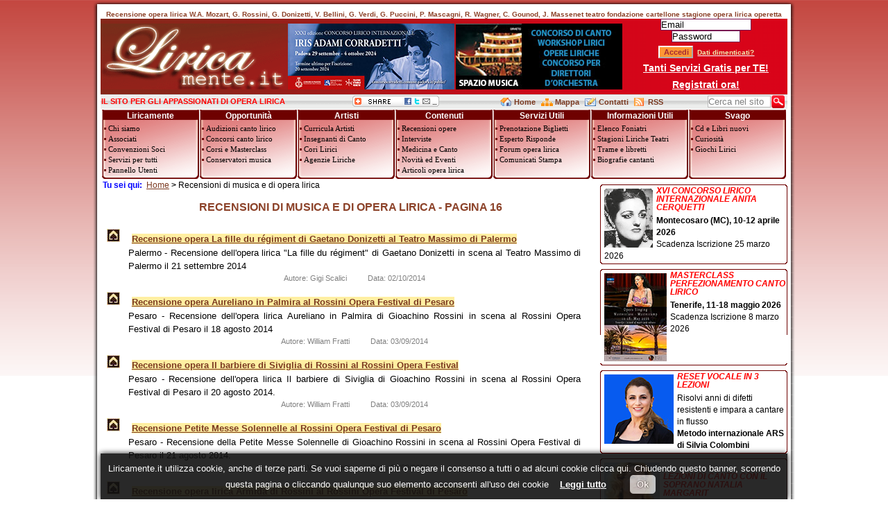

--- FILE ---
content_type: text/html
request_url: http://www.liricamente.it/recensioni-opere-liriche.asp?currentpage=16
body_size: 11622
content:

	<!DOCTYPE HTML PUBLIC "-//W3C//DTD HTML 3.2 Final//EN"> 

<html>
<head>
	<meta http-equiv="Content-Type" content="text/html; charset=windows-1252">
	<meta http-equiv="Content-Language" content="it">
	<meta name="GENERATOR" content="Visual NotePad"> 
	<META NAME="Creator" Content="Andrea Ferretti">
	<META NAME="Copyright" Content="Andrea Ferretti">
	
		<META NAME="ROBOTS" CONTENT="INDEX,FOLLOW">
	
<META NAME="description" CONTENT="In questa sezione di Liricamente.it trovi tutte le recensioni di spettacoli lirici, opere liriche, concerti ecc. realizzate dalla redazione di Liricamente.it o da altri appassionati di musica che desiderano raccontare il proprio parere. - Pagina 16">
<META NAME="keywords" CONTENT="recensione opera lirica, opera, orchestra, cantanti, tenore, soprano, cartellone, baritono, basso">
<title>Recensioni di musica e di opera lirica - Pagina 16</title>


	<link rel='stylesheet' href='Stili/stile.css' type='text/css'>
	<!--[if IE]>
		<link rel="stylesheet" type="text/css" href="Stili/StileBarra.css">
	<![endif]-->
	<link rel="shortcut icon" href="http://www.liricamente.it/favicon.ico" >
	<link rel="stylesheet" type="text/css" media="print" href="Stili/print.css" />
	
	
	    <script src="//ajax.googleapis.com/ajax/libs/jquery/1.9.1/jquery.min.js"></script>
		<!--<script src="http://ajax.googleapis.com/ajax/libs/jquery/1.4.2/jquery.min.js" type="text/javascript"></script>-->
		<script type="text/javascript" src="librerie/jquery/jquery.hoverIntent.minified.js"></script>
		<script type="text/javascript" src="librerie/jquery/jquery-mdd.js"></script>
		
	
	<script src="ScriptVari.js?v=1.3"></script>
	<script type="text/javascript" src="over_tabella.js"></script>
</head>


<BODY onLoad="" onScroll="" onclick="">


<!--Qui comincia Header-->
<div id="bgtop"></div>
<div id="bgmain">
<div id="maincontainer">
	<div id="breadh1"><h1>Recensione opera lirica W.A. Mozart, G. Rossini, G. Donizetti, V. Bellini, G. Verdi, G. Puccini, P. Mascagni, R. Wagner, C. Gounod, J. Massenet teatro fondazione cartellone stagione opera lirica operetta</h1></div>
	<table id="tblheader">
	    <TR> 
	<td id="colheader1">
		<a href="liricamente.asp" title="Liricamente IL SITO PER GLI APPASSIONATI DI OPERA LIRICA">
			<img src="banner/logo-liricamente.gif" border="0" width="269" height="95" alt="&#8730; LIRICAMENTE.IT >>IL SITO PER GLI APPASSIONATI DI MUSICA LIRICA E OPERA LIRICA" />
		</a>
	</td>
	<td id="colheader2">
	<a href="https://concorsocorradetti.comune.padova.it/public/" title="Concorso Iris Adami Corradetti" target="_blank">

			<img src="immagini/conccorradetti2024.jpg" alt="Concorso Iris Adami Corradetti" widht="240" height="95" border="0"></A>			
			</td>
	<td id="colheader3">
			<a href="/showsection.asp?idsezione=concorso-lirico-spaziomusica-laboratorio-lirico-stages" title="Associazione Spazio Musica" target="_blank">
			<img border="0" src="immagini/ban_associazionespaziomusicatestata.jpg" width="240" height="95" alt="Associazione Spazio Musica"></a>
			
	</td>
	<td id="colheader4">
			<div id="login">
				
				<form action='LoginUser.asp' method="post" id=form1 name=form1>
					<div>
						<input class="input" type="text" name="username" size="15" id="lblname" MAXLENGTH="50" value="Email"/>
						<input class="input" type="password" name="user_password" size="11" id="lblpwd" MAXLENGTH="10"/>
						<input  class="input" type="text" value="Password" autocomplete="off" size="11" id="password-clear" MAXLENGTH="10"/>
					</div>
					<div>
						<input type="hidden" name="sourcepage" value="liricamente.asp" />
						<input type="Submit" class="submit" value="Accedi" / id="btnlogin" name="btnlogin">
						<A HREF='showsection.asp?idsezione=pannello-utenti-iscritti' title='Password dimenticata?'><span>Dati dimenticati?</span></A>
					</div>
					<div>
						<A HREF="showsection.asp?idsezione=servizi-vantaggi-offerti" title="Vantaggi Registrazione">Tanti Servizi Gratis per TE!</A>
					</div>
					<div>
						<A HREF='registrazione.asp' title='Registrati a LIRICAmente.it'>Registrati ora!</A>
					</div>
				</form>
				<script type="text/javascript">
					$('#password-clear').show();
					$('#lblpwd').hide();

					$('#password-clear').focus(function() {
					    $('#password-clear').hide();
					    $('#lblpwd').show();
					    $('#lblpwd').focus();
					});
					$('#lblpwd').blur(function() {
					    if($('#lblpwd').val() == '') {
					        $('#password-clear').show();
					        $('#lblpwd').hide();
					    }
					});
					$('#lblname').focus(function() {
					    if($('#lblname').val() == 'Email') {
					        $("#lblname").attr("value", ""); 
					    }
					});
					$('#lblname').blur(function() {
					    if($('#lblname').val() == '' || $('#lblname').val() == 'Email') {
					        $("#lblname").attr("value", "Email"); 
					    }
					});
				</script>
			</div>
			
	</td>
</TR>
	</table>
	<table id="tblmenu">
			<tr class="topbar">
	<td id="colmenu1">
		<H1 class="benvenuto">IL SITO PER GLI APPASSIONATI DI OPERA LIRICA</H1>
	</td>
	<td id="colmenu2">
			<a href="javascript:void(0)" onclick="javascript:openBookmarks();return false" title="Condivi la pagina di Liricamente sul web">
				<img src="img/condividi/img_condivi.gif" border="0"></a>
			<div id="divcondividi">
				<div class="chiudibook"><a href="javascript:void(0)" onclick="$('#divcondividi').toggle(400);"><img src="img/chiudi.gif" alt="Chiudi Finestra" /></a></div>
				<div class="box-bookmark top"></div>
			</div>
	</td>
	<td id="colmenu3">
		<a href="liricamente.asp" title="Liricamente IL SITO PER GLI APPASSIONATI DI OPERA LIRICA" class="homepage small">Home</a>&nbsp; 
		<a href="mappa-sito.asp" title="Mappa del sito liricamente.it" class="mappa">Mappa</a>&nbsp; 
		<a href="contatti.asp" title="Scrivi a Liricamente.it" class="scrivici">Contatti</a>&nbsp; 
		<a href="showsection.asp?idsezione=feed-rss-liricamente-opera-lirica" title="Sottoscrivi i FeedRss di Liricamente.it" class="feedrss">RSS</a>&nbsp; 		
	</td>
	<td id="colmenu4">
			<form action="http://www.liricamente.it/search.asp" id="cse-search-box">
				<input type="hidden" name="cx" value="partner-pub-8981205665014738:8ix4ll-nimn" />
				<input type="hidden" name="cof" value="FORID:9" />
				<input type="hidden" name="ie" value="ISO-8859-1" />
				<input type="text" id="txtsearch" name="q" size="10" value="Cerca nel sito" onfocus="this.value='';this.style.backgroundColor='#FCFE9C'" onblur="this.style.backgroundColor='#ffffff'"/>
				<input type="image" id="btnsearch" src="img/ico_search.jpg" name="sa" value="Cerca" style="vertical-align:top;"/>
			</form>
	</td>
</tr>
<TR>
	<TD align="left" width="100%" colspan="4">
		<ul id="nav">
			<li>
				<div class="box">
					<div class="titolo">Liricamente</div>
					<div class="contenuto">
						<ul>
							<li><a href="showsection.asp?idsezione=descrizione-sito-di-lirica" title="Liricamente.it il primo sito dedicato all'opera lirica" >Chi siamo</a></li>
							<li><a href="regolamento-associazione.asp" title="Diventa socio dell'Associazione Musicale 4Lirica per avere tutti i servizi di Liricamente.it">Associati</a></li>
							<li><a href="regolamento-associazione.asp#sconti" title="Convezioni per i soci di liricamente.it">Convenzioni Soci</a></li>
							<li><a href="showsection.asp?idsezione=servizi-vantaggi-offerti" title="I servizi e i vantaggi offerti agli iscritti di Liricamente.it">Servizi per tutti</a></li>
							<li><a href="showsection.asp?idsezione=pannello-utenti-iscritti" title="Pannello utenti iscritti">Pannello Utenti</a></li>
						</ul>
					</div>
				</div>
			</li>
			<li>
				<div class="box">
					<div class="titolo">Opportunità</div>
					<div class="contenuto">
						<ul>
							<li><a href="audizioni-canto-lirico-cori-cantanti-lirici.asp" title="Audizioni per cori e cantanti lirici di canto lirico musica e opera lirica">Audizioni canto lirico</a></li>
							<li><a href="concorsi-canto-lirico-cantanti-lirici.asp" title="Concorsi di canto lirico per cantanti lirici di opera e musica lirica sacra da camera liederistica">Concorsi canto lirico</a></li>
							<li><a href="masterclass-corsi-scuole-canto-cantanti-lirici.asp" title="Masterclass scuole corsi lezioni di canto lirico tecnica vocale e lirica per cantanti lirici">Corsi e Masterclass</a></li>
							<li><a href="conservatori-di-musica.asp" title="Elenco dei conservato di musica in Italia">Conservatori musica</a></li>
						</ul>
					</div>
				</div>
				
				<div class="mega">
					<div>
						<h2><a href="masterclass-corsi-scuole-canto-cantanti-lirici.asp" title="Masterclass scuole corsi lezioni di canto lirico tecnica vocale e lirica per cantanti lirici">Corsi-Masterclass</a></h2>
							<ul>
							 <li><a href="showsection.asp?idsezione=alto-perfezionamento-teatro-marrucino" title="Alto Perfezionamento in Canto Lirico Teatro Marrucino">Alto Perfezionamento Marrucino</a></li>
							 <li><a href="showsection.asp?idsezione=verbicaro-laboratorio-lirico-opera-studio" title="Laboratorio Lirico OperaStudio Verbicaro">OperaStudio Verbicaro</a></li>
							 <li><a href="showsection.asp?idsezione=concorso-lirico-spaziomusica-laboratorio-lirico-stages" title="Laboratorio Lirico e Stages di Perfezionamento Spazio Musica">Spazio Musica: corso e stages</a></li>
							</ul>
					</div>
					<div>
						<h2><a href="concorsi-canto-lirico-cantanti-lirici.asp" title="Concorsi di canto lirico per cantanti lirici di opera e musica lirica sacra da camera liederistica">Concorsi</a></h2>
							<ul>
							 <li><a href="showsection.asp?idsezione=concorso-giacinto-prandelli" title="Concorso Lirico Internazionale Giacinto Prandelli">Concorso Prandelli</a></li>
							 <li><a href="showsection.asp?idsezione=concorso-internazionale-clinica-cappellin" title="III Concorso Lirico Internazionale Clinica Cappellin">Concorso Clinica Cappellin</a></li>
							 <li><a href="showsection.asp?idsezione=concorso-rubini" title="Concorso Lirico Internazionale Giovan Battista Rubini">Concorso Rubini</a></li>
							 </ul>

							
							<br/>
						<h2><a href="conservatori-di-musica.asp" title="Conservatori di musica in Italia">Conservatori</a></h2>
						<ul>
							<li><a href="showsection.asp?idsezione=programma-ministeriale-corso-di-canto-tradizionale" title="Programma Ministeriale Corso di Canto tradizionale (R.D.11/12/1930 n.1945)">Programma Ministeriale di Canto</a></li>
						</ul>
					</div>
				</div>
			</li>		
			<li>
				<div class="box">
					<div class="titolo">Artisti</div>
					<div class="contenuto">
						<ul>
							<li><a href="curriculum-musica-lirica.asp" title="Curriculum musicisti cantanti lirici artisti lirici">Curricula Artisti</a></li>
							<li><a href="curriculum-musica-lirica.asp?professione=8" title="Elenco insegnati di canto">Insegnanti di Canto</a></li>
							<li><a href="cori-musica-lirica.asp" title="Elenco di tutti i cori lirici in Italia e dei principali cori lirici in Europa">Cori Lirici</a></li>
							<li><a href="agenzie-liriche-canto-agenti-cantanti-in-italia.asp" title="Agenzie Liriche per cantanti lirici e Agenti di canto lirico in Italia">Agenzie Liriche</a></li>
						</ul>
					</div>
				</div>
			</li>
			<li>		
				<div class="box">	
					<div class="titolo">Contenuti</div>
					<div class="contenuto">
						<ul>
							<li><a href="recensioni-opere-liriche.asp" title="Recensioni di musica e di opera lirica">Recensioni opere</a></li>
							<li><a href="interviste-cantanti-lirici-direttori-orchestra.asp" title="Le Interviste ai più grandi Cantanti Lirici e Direttori d'Orchestra del passato">Interviste</a></li>
							<li><a href="medicina-e-tecnica-di-canto-cantanti-lirici.asp" title="Documenti medici sul cantante">Medicina e Canto</a></li>
							<li><a href="novita-eventi-opera-lirica.asp" title="Novità Eventi Spettacoli e News di musica e opera lirica">Novità ed Eventi</a></li>
							<li><a href="archivio-documenti.asp" title="Archivio Recensioni opere, Interviste e news di opera lirica">Articoli opera lirica</a></li>
						</ul>
					</div>
				</div>
			</li>
			<li>
				<div class="box">
					<div class="titolo">Servizi Utili</div>
					<div class="contenuto">
						<ul>
							<li><a href="prenotazione-acquisto-biglietti-opera-concerti.asp" title="Prenotazione Prevendita Acquisto biglietti per opere in teatro o concerti">Prenotazione Biglietti</a></li>
							<li><a href="showsection.asp?idsezione=esperto-di-musica-lirica" title="Scrivi ad un esperto di LIRICAmente.it per qualsiasi domanda riguardo il mondo della lirica">Esperto Risponde</a></li>
							<li><a href="forum.asp" title="Forum dedicati all'opera lirica">Forum opera lirica</a></li>
							<li><a href="comunicati-stampa-opera-lirica.asp" title="Inserisci Comunicati Stampa Lirica | Divulgazione Notizie ed Eventi Musica e Opera Lirica">Comunicati Stampa</a></li>
						</ul>
					</div>
				</div>
				<div class="mega small">
			       <h2><a href="esperto-musica-lirica-domande.asp" title="Rivolgi la tua domanda all'esperto di musica e opera lirica">Le domanda all'Esperto</a></h2>
			       <br />
			       
			       <h2><a href="esperto-musica-lirica-risposte.asp" title="Le risposte dell'esperto di musica e opera lirica">Le Risposte dell'Esperto</a></h2>
					<ul>
					  <li><a href="esperto-musica-lirica-risposte.asp?arg=la-tecnica-di-respirazione" title="La tecnica vocale di canto lirico">Tecnica Vocale di Canto</a></li>
					  <li><a href="esperto-musica-lirica-risposte.asp?arg=respirazione" title="La Tecnica di Respirazione nel canto lirico">Tecnica di Respirazione</a></li>
					  <li><a href="esperto-musica-lirica-risposte.asp?arg=repertorio-opera-lirica" title="Repertorio lirico">Repertorio lirico</a></li>
					  <li><a href="esperto-musica-lirica-risposte.asp?arg=fisiologia-apparato-fonatorio" title="Fisiologia dell'apparato fonatorio">Fisiologia dell'Apparato Foniatorio</a></li>
					  <li><a href="esperto-musica-lirica-risposte.asp?arg=problemi-fisiologici-patologie" title="Problemi Fisiologici per i cantanti lirici">Problemi Fisiologici</a></li>
					  <li><a href="esperto-musica-lirica-risposte.asp?arg=curiosita" title="Curiosità nell'opera lirica">Curiosit&agrave; nell'opera lirica</a></li>
					  <li><a href="esperto-musica-lirica-risposte.asp?arg=consigli-esperto" title="Consigli a cantanti - appassionati di opera lirica">Consigli per i Cantanti</a></li>
					</ul>
				</div>
			</li>
			<li>
				<div class="box">
					<div class="titolo">Informazioni Utili</div>
					<div class="contenuto">
						<ul>
							<li><a href="foniatra-logopedista-otorinolaringoiatra.asp" title="Medici Foniatri Logopedisti Otorinolaringoiatra per la cura di Cantanti Attori Artisti">Elenco Foniatri</a></li>
							<li><a href="teatri-stagione-lirica-opere-liriche.asp" title="Teatri Lirici Italiani con stagione lirica e opere liriche in cartellone">Stagioni Liriche Teatri</a></li>
							<li><a href="trame-opere-liriche.asp" title="Trame e Libretti di Opere Liriche">Trame e libretti</a></li>
							<li><a href="biografie-cantanti-lirici.asp" title="Biografie di Cantanti Lirici e Direttori d'Orchestra">Biografie cantanti</a></li>
						</ul>
					</div>
				</div>
				
				</li>
			<li>
				<div class="box">
					<div class="titolo">Svago</div>
					<div class="contenuto">
						<ul>
							<li><a href="showsection.asp?idsezione=novita-editoriali-opera-lirica" title="News editoriali relative al mondo dell'opera lirica, libri su cantanti lirici, nuove pubblicazioni inerenti il mondo del canto lirico">Cd e Libri nuovi</a></li>
							<li><a href="showsection.asp?idsezione=curiosita" title="Curiosità e anedotti legati all'opera lirica">Curiosità</a></li>
							<li><a href="showsection.asp?idsezione=giochi-musica-lirica" title="Giochi, Enigmistica, Cruciverba di musica e opera lirica">Giochi Lirici</a></li>	
						</ul>
					</div>
				</div>
			</li>	
		</ul>
	</TD>
</TR>


	</table>
	<!--Tabella principale dei contenuti fatta da due colonne-->
	<table id="tblcontent">
		<tr>
			<td id="colcontent">
				<!-- BreadGrumb -->
				<DIV style='margin-left:3px; text-align:left;'><SPAN CLASS = 'BreadcrumbTitle'><B>Tu sei qui:&nbsp;&nbsp;</B></SPAN><a href = 'liricamente.asp' CLASS = 'BreadCrumb' title="Home" OnMouseOver="window.status='Torna in Home'; return true;">Home</a><SPAN CLASS='BreadCrumb'><b> &gt; </B></SPAN><SPAN CLASS='BreadCrumb'>Recensioni di musica e di opera lirica</SPAN></DIV>
	<table id="tblcontentsx">
	<tr>
	
		<td id="colcontentsx1col">
	<CENTER><H1 CLASS='titolosezione'>Recensioni di musica e di opera lirica - Pagina 16</H1></CENTER><TABLE WIDTH = '99%' ALIGN = 'CENTER'><tr><td width="100%"><UL CLASS="elencodocumenti"><LI CLASS='recensione'><h2 class="titolo recensione"><A Href='showdocument.asp?iddocumento=1116' title="Recensione opera La fille du r&eacute;giment di Gaetano Donizetti al Teatro Massimo di Palermo">Recensione opera La fille du r&eacute;giment di Gaetano Donizetti al Teatro Massimo di Palermo</A></h2><br />Palermo - Recensione dell'opera lirica "La fille du r&eacute;giment" di Gaetano Donizetti in scena al Teatro Massimo di Palermo il 21 settembre 2014<BR><DIV align='center' CLASS='linknumeropagine'>Autore: Gigi Scalici&nbsp;&nbsp;&nbsp;&nbsp;&nbsp;&nbsp;&nbsp;&nbsp;&nbsp;&nbsp;Data: 02/10/2014</div></LI><LI CLASS='recensione'><h2 class="titolo recensione"><A Href='showdocument.asp?iddocumento=1107' title="Recensione opera Aureliano in Palmira al Rossini Opera Festival di Pesaro">Recensione opera Aureliano in Palmira al Rossini Opera Festival di Pesaro</A></h2><br />Pesaro - Recensione dell'opera lirica Aureliano in Palmira di Gioachino Rossini in scena al Rossini Opera Festival di Pesaro il 18 agosto 2014<BR><DIV align='center' CLASS='linknumeropagine'>Autore: William Fratti&nbsp;&nbsp;&nbsp;&nbsp;&nbsp;&nbsp;&nbsp;&nbsp;&nbsp;&nbsp;Data: 03/09/2014</div></LI><LI CLASS='recensione'><h2 class="titolo recensione"><A Href='showdocument.asp?iddocumento=1108' title="Recensione opera Il barbiere di Siviglia di Rossini al Rossini Opera Festival">Recensione opera Il barbiere di Siviglia di Rossini al Rossini Opera Festival</A></h2><br />Pesaro - Recensione dell'opera lirica Il barbiere di Siviglia di Gioachino Rossini in scena al Rossini Opera Festival di Pesaro il 20 agosto 2014.<BR><DIV align='center' CLASS='linknumeropagine'>Autore: William Fratti&nbsp;&nbsp;&nbsp;&nbsp;&nbsp;&nbsp;&nbsp;&nbsp;&nbsp;&nbsp;Data: 03/09/2014</div></LI><LI CLASS='recensione'><h2 class="titolo recensione"><A Href='showdocument.asp?iddocumento=1109' title="Recensione Petite Messe Solennelle al Rossini Opera Festival di Pesaro">Recensione Petite Messe Solennelle al Rossini Opera Festival di Pesaro</A></h2><br />Pesaro - Recensione della Petite Messe Solennelle di Gioachino Rossini in scena al Rossini Opera Festival di Pesaro il 21 agosto 2014.<BR><DIV align='center' CLASS='linknumeropagine'>Autore: William Fratti&nbsp;&nbsp;&nbsp;&nbsp;&nbsp;&nbsp;&nbsp;&nbsp;&nbsp;&nbsp;Data: 03/09/2014</div></LI><LI CLASS='recensione'><h2 class="titolo recensione"><A Href='showdocument.asp?iddocumento=1110' title="Recensione opera lirica Armida di Rossini al Rossini Opera Festival di Pesaro">Recensione opera lirica Armida di Rossini al Rossini Opera Festival di Pesaro</A></h2><br />Pesaro - Recensione dell'opera lirica Armida di Gioachino Rossini in scena al Rossini Opera Festival di Pesaro il 19 agosto 2014.<BR><DIV align='center' CLASS='linknumeropagine'>Autore: William Fratti&nbsp;&nbsp;&nbsp;&nbsp;&nbsp;&nbsp;&nbsp;&nbsp;&nbsp;&nbsp;Data: 03/09/2014</div></LI><LI CLASS='recensione'><h2 class="titolo recensione"><A Href='showdocument.asp?iddocumento=1105' title="Recensione opera Orph&eacute;e et Eurydice di Gluck alla Staatsoper di Stoccarda">Recensione opera Orph&eacute;e et Eurydice di Gluck alla Staatsoper di Stoccarda</A></h2><br />Stoccarda (Germania) - Recensione dell'opera lirica Orph&eacute;e et Eurydice di Christoph Willibald Gluck messo in scena da Christian Spuck alla Staatsoper di Stoccarda il 21 luglio 2014.<BR><DIV align='center' CLASS='linknumeropagine'>Autore: William Fratti&nbsp;&nbsp;&nbsp;&nbsp;&nbsp;&nbsp;&nbsp;&nbsp;&nbsp;&nbsp;Data: 28/08/2014</div></LI><LI CLASS='recensione'><h2 class="titolo recensione"><A Href='showdocument.asp?iddocumento=1106' title="Recensione opera Die EntfÃ¼hrung aus dem Serail di Mozart al Sommerfestspiele di Baden Baden">Recensione opera Die EntfÃ¼hrung aus dem Serail di Mozart al Sommerfestspiele di Baden Baden</A></h2><br />Baden Baden (Germania) - Recensione dell'opera lirica Die EntfÃ¼hrung aus dem Serail di Wolfgang Amadeus Mozart in scena al Sommerfestspiele e prodotto dalla Festspielhaus di Baden-Baden in coproduzione con Universal Music e Deutsche Grammophon.<BR><DIV align='center' CLASS='linknumeropagine'>Autore: William Fratti&nbsp;&nbsp;&nbsp;&nbsp;&nbsp;&nbsp;&nbsp;&nbsp;&nbsp;&nbsp;Data: 28/08/2014</div></LI><LI CLASS='recensione'><h2 class="titolo recensione"><A Href='showdocument.asp?iddocumento=1100' title="Recensione opera lirica Le comte Ory di Gioachino Rossini al Teatro alla Scala di Milano">Recensione opera lirica Le comte Ory di Gioachino Rossini al Teatro alla Scala di Milano</A></h2><br />Milano - Recensione dell'opera lirica Le comte Ory di Gioachino Rossini in scena al Teatro Alla Scala di Milano il 7 luglio 2014.<BR><DIV align='center' CLASS='linknumeropagine'>Autore: William Fratti&nbsp;&nbsp;&nbsp;&nbsp;&nbsp;&nbsp;&nbsp;&nbsp;&nbsp;&nbsp;Data: 11/07/2014</div></LI><LI CLASS='recensione'><h2 class="titolo recensione"><A Href='showdocument.asp?iddocumento=1094' title="Recensione opera Norma di Vincenzo Bellini al Teatro Massimo di Palermo">Recensione opera Norma di Vincenzo Bellini al Teatro Massimo di Palermo</A></h2><br />Palermo - Recensione dell'opera lirica Norma di Vincenzo Bellini in scena la Teatro Massimo di Palermo il 22 giugno 2014. 
Non convince e lascia perplessi la ripresa dell'allestimento dell'Opera di Stoccarda del 2002 a firma di Jossi Wieler e Sergio Morabito, con scene e costumi di Anna Viebrock. 
Meglio la rappresentazione musicale con la direzione di Will Humburg.<BR><DIV align='center' CLASS='linknumeropagine'>Autore: Gigi Scalici &nbsp;&nbsp;&nbsp;&nbsp;&nbsp;&nbsp;&nbsp;&nbsp;&nbsp;&nbsp;Data: 24/06/2014</div></LI><LI CLASS='recensione'><h2 class="titolo recensione"><A Href='showdocument.asp?iddocumento=1092' title="Recensione opera Orfeo e Euridice di Gluck al Maggio Musicale Fiorentino">Recensione opera Orfeo e Euridice di Gluck al Maggio Musicale Fiorentino</A></h2><br />Firenze - Recensione dell'opera lirica "Orfeo ed Euridice" di Gluck in scena al Maggio Musicale Fiorentino, Teatro della Pergola, il 10 maggio 2014.<BR><DIV align='center' CLASS='linknumeropagine'>Autore: William Fratti&nbsp;&nbsp;&nbsp;&nbsp;&nbsp;&nbsp;&nbsp;&nbsp;&nbsp;&nbsp;Data: 19/06/2014</div></LI><LI CLASS='recensione'><h2 class="titolo recensione"><A Href='showdocument.asp?iddocumento=1093' title="Recensione opera lirica The rake&apos;s progress di Igor Stravinskij al Teatro Regio di Torino">Recensione opera lirica The rake&apos;s progress di Igor Stravinskij al Teatro Regio di Torino</A></h2><br />Torino - Recensione dell'opera lirica The rake&apos;s progress di Igor Stravinskij in scena il 15 giugno 2014 al Teatro Regio di Torino.<BR><DIV align='center' CLASS='linknumeropagine'>Autore: William Fratti&nbsp;&nbsp;&nbsp;&nbsp;&nbsp;&nbsp;&nbsp;&nbsp;&nbsp;&nbsp;Data: 19/06/2014</div></LI><LI CLASS='recensione'><h2 class="titolo recensione"><A Href='showdocument.asp?iddocumento=1087' title="Recensione opera L'amour de trois oranges di Sergej Prokof&apos;ev al Maggio Musicale Fiorentino">Recensione opera L'amour de trois oranges di Sergej Prokof&apos;ev al Maggio Musicale Fiorentino</A></h2><br />Firenze - Recensione dell'opera lirica L'amour de trois oranges di Sergej Prokof&apos;ev in scena al Maggio Musicale Fiorentino di Firenze il 3 giugno 2014.<BR><DIV align='center' CLASS='linknumeropagine'>Autore: William Fratti&nbsp;&nbsp;&nbsp;&nbsp;&nbsp;&nbsp;&nbsp;&nbsp;&nbsp;&nbsp;Data: 09/06/2014</div></LI><LI CLASS='recensione'><h2 class="titolo recensione"><A Href='showdocument.asp?iddocumento=1083' title="Recensione dell'opera lirica Carmen di Georges Bizet al Carlo Felice di Genova">Recensione dell'opera lirica Carmen di Georges Bizet al Carlo Felice di Genova</A></h2><br />Genova - Recensione dell'opera lirica Carmen di Georges Bizet al Teatro Carlo Felice di Genova il 13 maggio 2014.<BR><DIV align='center' CLASS='linknumeropagine'>Autore: William Fratti&nbsp;&nbsp;&nbsp;&nbsp;&nbsp;&nbsp;&nbsp;&nbsp;&nbsp;&nbsp;Data: 26/05/2014</div></LI><LI CLASS='recensione'><h2 class="titolo recensione"><A Href='showdocument.asp?iddocumento=1082' title="Recensione opera lirica Gianni Schicchi di G. Puccini al Teatro Municipale di Piacenza">Recensione opera lirica Gianni Schicchi di G. Puccini al Teatro Municipale di Piacenza</A></h2><br />Piacenza - Recensione dell'opera lirica Gianni Schicchi di Giacomo Puccini in scena al Teatro Municipale di Piacenza il 9 maggio 2014<BR><DIV align='center' CLASS='linknumeropagine'>Autore: William Fratti&nbsp;&nbsp;&nbsp;&nbsp;&nbsp;&nbsp;&nbsp;&nbsp;&nbsp;&nbsp;Data: 26/05/2014</div></LI><LI CLASS='recensione'><h2 class="titolo recensione"><A Href='showdocument.asp?iddocumento=1081' title="Recensione opera lirica Roberto Devereux di Gaetano Donizetti al Maggio Musicale Fiorentino">Recensione opera lirica Roberto Devereux di Gaetano Donizetti al Maggio Musicale Fiorentino</A></h2><br />Firenze - Recensione dell'opera lirica Roberto Devereux di Gaetano Donizetti in scena al Maggio Musicale Fiorentino il 18 maggio 2014 in forma concertistica<BR><DIV align='center' CLASS='linknumeropagine'>Autore: William Fratti&nbsp;&nbsp;&nbsp;&nbsp;&nbsp;&nbsp;&nbsp;&nbsp;&nbsp;&nbsp;Data: 22/05/2014</div></LI></UL><DIV class="pagination"><BR>Pagine: <A HREF='recensioni-opere-liriche.asp?currentpage=15' title="Precedente">Precedente</A>| <A HREF='recensioni-opere-liriche.asp' title="Pagina: 1">1</A>| <A HREF='recensioni-opere-liriche.asp?currentpage=2' title="Pagina: 2">2</A>| <A HREF='recensioni-opere-liriche.asp?currentpage=3' title="Pagina: 3">3</A>| <A HREF='recensioni-opere-liriche.asp?currentpage=4' title="Pagina: 4">4</A>| <A HREF='recensioni-opere-liriche.asp?currentpage=5' title="Pagina: 5">5</A>| <A HREF='recensioni-opere-liriche.asp?currentpage=6' title="Pagina: 6">6</A>| <A HREF='recensioni-opere-liriche.asp?currentpage=7' title="Pagina: 7">7</A>| <A HREF='recensioni-opere-liriche.asp?currentpage=8' title="Pagina: 8">8</A>| <A HREF='recensioni-opere-liriche.asp?currentpage=9' title="Pagina: 9">9</A>| <A HREF='recensioni-opere-liriche.asp?currentpage=10' title="Pagina: 10">10</A>| <A HREF='recensioni-opere-liriche.asp?currentpage=11' title="Pagina: 11">11</A>| <A HREF='recensioni-opere-liriche.asp?currentpage=12' title="Pagina: 12">12</A>| <A HREF='recensioni-opere-liriche.asp?currentpage=13' title="Pagina: 13">13</A>| <A HREF='recensioni-opere-liriche.asp?currentpage=14' title="Pagina: 14">14</A>| <A HREF='recensioni-opere-liriche.asp?currentpage=15' title="Pagina: 15">15</A>| 16|<A HREF='recensioni-opere-liriche.asp?currentpage=17' title="Pagina: 17">17</A>| <A HREF='recensioni-opere-liriche.asp?currentpage=18' title="Pagina: 18">18</A>| <A HREF='recensioni-opere-liriche.asp?currentpage=19' title="Pagina: 19">19</A>| <A HREF='recensioni-opere-liriche.asp?currentpage=20' title="Pagina: 20">20</A>| <A HREF='recensioni-opere-liriche.asp?currentpage=21' title="Pagina: 21">21</A>| <A HREF='recensioni-opere-liriche.asp?currentpage=22' title="Pagina: 22">22</A>| <A HREF='recensioni-opere-liriche.asp?currentpage=23' title="Pagina: 23">23</A>| <A HREF='recensioni-opere-liriche.asp?currentpage=24' title="Pagina: 24">24</A>| <A HREF='recensioni-opere-liriche.asp?currentpage=25' title="Pagina: 25">25</A>| <A HREF='recensioni-opere-liriche.asp?currentpage=26' title="Pagina: 26">26</A>| <A HREF='recensioni-opere-liriche.asp?currentpage=27' title="Pagina: 27">27</A>| <A HREF='recensioni-opere-liriche.asp?currentpage=28' title="Pagina: 28">28</A>| <A HREF='recensioni-opere-liriche.asp?currentpage=29' title="Pagina: 29">29</A>| <A HREF='recensioni-opere-liriche.asp?currentpage=30' title="Pagina: 30">30</A>| <A HREF='recensioni-opere-liriche.asp?currentpage=31' title="Pagina: 31">31</A>| <A HREF='recensioni-opere-liriche.asp?currentpage=32' title="Pagina: 32">32</A>| <A HREF='recensioni-opere-liriche.asp?currentpage=33' title="Pagina: 33">33</A>| <A HREF='recensioni-opere-liriche.asp?currentpage=34' title="Pagina: 34">34</A>| <A HREF='recensioni-opere-liriche.asp?currentpage=17' title="Successiva">Successiva</A></DIV><BR></td></tr></TABLE>
<!--Chiudo colonna centrale -->
</td>
					</tr><!--Qui chiudo tblcontentsx che può essere a 1 colonna o due-->
				</table>
			</td><!--Qui chiudo la prima colonna della tabella principale contenuti tblcontent-->
			<td id="colbans"><!--Qui ci metto il contenuto della colonna di dx estrema sempre uguale per tutti-->
				
<div class="boxads">
	<span class="T-top ">
		<span class="T-right "></span>
		<span class="T-left "></span>
	</span>
	<div class="contenuto">
				<a href="/concorsi-canto-lirico-cantanti-lirici.asp#1781" title="Concorso Anita Cerquetti" target="_blank">
			<img src="immagini/cerquetti-anitap.gif" alt="Concorso Anita Cerquetti" widht="70" height="85" border="0"> 
					<H4>XVI Concorso Lirico Internazionale Anita Cerquetti</H4>
					<STRONG>Montecosaro (MC), 10-12 aprile 2026</STRONG><br>
					Scadenza Iscrizione 25 marzo 2026
				</a>
	</div>
	<span class="B-bottom ">
		<span class="B-left "></span>
		<span class="B-right "></span>
	</span>
</div>
<div class="boxads">
	<span class="T-top ">
		<span class="T-right "></span>
		<span class="T-left "></span>
	</span>
	<div class="contenuto">				<a href="/masterclass-corsi-scuole-canto-cantanti-lirici.asp#1780" title="Masterclass Perfezionamento Canto Lirico Tenerife" target="_blank">
			<img src="immagini/mas-tenerife2026.jpg" alt="Masterclass Perfezionamento Canto Lirico Tenerife" widht="90" height="127" border="0"> 
					<H4>Masterclass Perfezionamento Canto Lirico</H4>
					<STRONG>Tenerife, 11-18 maggio 2026</STRONG><br>
					Scadenza Iscrizione 8 marzo 2026
				</a>
	</div>
	<span class="B-bottom ">
		<span class="B-left "></span>
		<span class="B-right "></span>
	</span>
</div>

<div class="boxads">
	<span class="T-top ">
		<span class="T-right "></span>
		<span class="T-left "></span>
	</span>
	<div class="contenuto">
				<a href="https://www.silviacolombini.it/reset-vocale-in-3-lezioni/" title="Silvia Colombini - sprano" target="_blank">
					<img src="immagini/silvia_colombini2025b.jpg" width="100" height="100" border="0">
					<H4>RESET VOCALE IN 3 LEZIONI<br />
					</H4>
					Risolvi anni di difetti resistenti e impara a cantare in flusso<br />
					<strong>Metodo internazionale ARS di Silvia Colombini</strong>					
					</a>
	</div>
	<span class="B-bottom ">
		<span class="B-left "></span>
		<span class="B-right "></span>
	</span>
</div>



<div class="boxads">
	<span class="T-top ">
		<span class="T-right "></span>
		<span class="T-left "></span>
	</span>
	<div class="contenuto">
				<a href="/curriculum-artisti-lirici-completo.asp?idcurriculum=999" title="Natalia Margarit" target="_blank">
			<img src="/curriculumfoto/000999_smal.jpg" alt="Natalia Margarit" widht="80" height="94" border="0"> <br>
					<H4>Lezioni di canto con il soprano Natalia Margarit</H4>
					Lezioni online: lingue possibili italiano, russo, rumeno e ucraino<br /> Prenota la lezione

				</a>
	</div>
	<span class="B-bottom ">
		<span class="B-left "></span>
		<span class="B-right "></span>
	</span>
</div>
<div class="boxads">
	<span class="T-top ">
		<span class="T-right "></span>
		<span class="T-left "></span>
	</span>
	<div class="contenuto">
				<a href="/curriculum-artisti-lirici-completo.asp?idcurriculum=996" title="Ilenia Maria Passerini" target="_blank">
			<img src="/immagini/ilenia_passerini_p.jpg" alt="Ilenia Maria Passeini" widht="100" height="102" border="0"> <br>
					<H4>Lezioni di canto con il soprano Ilenia Maria Passerini</H4>
					Pietra De Giorgi (PV) <br /> Prenota la lezione

				</a>
	</div>
	<span class="B-bottom ">
		<span class="B-left "></span>
		<span class="B-right "></span>
	</span>
</div>

<div class="boxads">
	<span class="T-top ">
		<span class="T-right "></span>
		<span class="T-left "></span>
	</span>
	<div class="contenuto">
				<a href="/curriculum-artisti-lirici-completo.asp?idcurriculum=875" title="Alessandro Busi" target="_blank">
			<img src="/immagini/alessandro_busi_p.jpg" alt="Alessandro Busi" widht="80" height="104" border="0"> <br>
					<H4>Lezioni di canto con il basso Alessandro Busi</H4>
                                        <b>Preparazione al debutto di giovani talenti </b><br />
					Bologna - Prenota la lezione

				</a>
	</div>
	<span class="B-bottom ">
		<span class="B-left "></span>
		<span class="B-right "></span>
	</span>
</div>
<div class="boxads">
	<span class="T-top ">
		<span class="T-right "></span>
		<span class="T-left "></span>
	</span>
	<div class="contenuto">
				<a href="showsection.asp?idsezione=concorso-lirico-spaziomusica-laboratorio-lirico-stages" title="I Concorso Internazionale di Canto Lirico di Portofino" target="_blank">
					<img src="immagini/teatro_mancinelli_orvieto_p.jpg" alt="Associazione Spazio Musica" widht="150" height="83" border="0">
					<H4>SPAZIO MUSICA</H4>
					<strong>LABORATORI LIRICI</strong> per cantanti, direttori d'orchestra, pianisti collaboratori, registi - <strong>OPERA - STAGE INTERNAZIONALI</strong> per Cantanti e Strumentisti - <strong>CONCORSI </strong>per Cantanti Lirici e Direttori d'Opera - <strong>ACCADEMIA </strong>Spazio Musica <br />
						</a>
	</div>
	<span class="B-bottom ">
		<span class="B-left "></span>
		<span class="B-right "></span>
	</span>
</div>


<div class="boxads">
	<span class="T-top ">
		<span class="T-right "></span>
		<span class="T-left "></span>
	</span>
	<div class="contenuto">
				<a href="https://www.cantoalato.it/" title="Masterclass CantoAlato" target="_blank">
					<img src="immagini/logo-cantoalato.jpg" alt="Masterclass CantoAlato" widht="70" height="76" border="0">
					<H4>ACCADEMIA CANTOALATO</H4>
					<strong>NUOVI CORSI E Masterclass</strong>
					con i nomi pi&ugrave; prestigiosi della lirica<br> 
					<strong>ISCRIVITI SUBITO </strong>						</a>
	</div>
	<span class="B-bottom ">
		<span class="B-left "></span>
		<span class="B-right "></span>
	</span>
</div>




<div class="boxads">
	<span class="T-top ">
		<span class="T-right "></span>
		<span class="T-left "></span>
	</span>
	<div class="contenuto">
				<a href="/concorsi-canto-lirico-cantanti-lirici.asp#1763" title="I Concorso Internazionale Luigi Alva" target="_blank">
			<img src="immagini/concalva2025120.jpg" alt="I Concorso Internazionale Luigi Alva" widht="120" height="120" border="0"> 
					<H4>I Concorso Internazionale Luigi Alva</H4>
					<STRONG>Barlassina (MB), 4-5 ottobre 2025</STRONG><br>
					Iscriviti entro il 22/09/2025
				</a>
	</div>
	<span class="B-bottom ">
		<span class="B-left "></span>
		<span class="B-right "></span>
	</span>
</div>


<div class="boxads">
	<span class="T-top ">
		<span class="T-right "></span>
		<span class="T-left "></span>
	</span>
	<div class="contenuto">
				<a href="/concorsi-canto-lirico-cantanti-lirici.asp#1771" title="Concorso Fausto Ricci" target="_blank">
			<img src="immagini/concricci.jpg" alt="Concorso Fausto Ricci" widht="120" height="52" border="0"> 
					<H4>XIII Concorso Lirico Internazionale Fausto Ricci</H4></ br>
					<STRONG>Viterbo, 7-12 ottobre 2025</STRONG><br>
					Scadenza iscrizioni 21 settembre 2025
				</a>
	</div>
	<span class="B-bottom ">
		<span class="B-left "></span>
		<span class="B-right "></span>
	</span>
</div>

<div class="boxads">
	<span class="T-top ">
		<span class="T-right "></span>
		<span class="T-left "></span>
	</span>
	<div class="contenuto">
				<a href="/masterclass-corsi-scuole-canto-cantanti-lirici.asp#1774" title="Masterclass con Romina Boscolo e Franca Mattiucci" target="_blank">
			<img src="immagini/mas-boscolo2025p.jpg" alt="Masterclass con Romina Boscolo e Franca Mattiucci" widht="85" height="120" border="0"> 
					<H4>Masterclass con Romina Boscolo e Franca Mattiucci</H4>
					<STRONG>Voghera (PV), dal 16 al 19 ottobre 2025</STRONG><br>
					Iscriviti entro il 10 ottobre 2025
				</a>
	</div>
	<span class="B-bottom ">
		<span class="B-left "></span>
		<span class="B-right "></span>
	</span>
</div>


<div class="boxads">
	<span class="T-top ">
		<span class="T-right "></span>
		<span class="T-left "></span>
	</span>
	<div class="contenuto">
				<a href="https://accademiadimusica.it/corso/perfezionamento-canto-lirico-laura-claycomb/" title="Corso di perfezionamento con Laura Claycomb" target="_blank">
			<img src="immagini/000997-small.jpg" alt="Corso di perfezionamento con Laura Claycomb" widht="100" height="103" border="0"> 
					<H4>Corso di perfezionamento con Laura Claycomb</H4>
					<STRONG>Pinerolo (TO), da ottobre 2025 a giugno 2026</STRONG><br>
					Iscriviti entro il 22 settembre 2025
				</a>
	</div>
	<span class="B-bottom ">
		<span class="B-left "></span>
		<span class="B-right "></span>
	</span>
</div>




			</td>
		</tr>
	</table><!-- Chiudo tblcontent-->
	<table id="tblfooter">	
		<TR>
			<TD valign="top">
				<div class="sx">
					<img src="Immagini/pixel_spazio.gif" border="0" alt="" width="22" height="20" align="absMiddle">
					<a href="liricamente.asp" title="Liricamente IL SITO PER GLI APPASSIONATI DI OPERA LIRICA" class="homepage">Home</a> | 
					<A HREF="mailto:?body=http://www.liricamente.it/recensioni-opere-liriche.asp?currentpage=16" title="Invia una mail con l'indirizzo della pagina" class="outlook">
						Invia</A> | 
					<a href="contatti.asp" title="Scrivi a Liricamente.it" class="scrivici big">Contatti</a>
				</div>
				<div class="dx">
                	<A HREF="showsection.asp?idsezione=cookie" title="leggi la policy cookie di Liricamente.it">Cookie</A> |
					<A HREF="showsection.asp?idsezione=privacy-liricamente-it" title="Cliccare sul link per leggere la Privacy Policy del sito">
					Privacy Policy</A> | <A HREF="showsection.asp?idsezione=copryright">Copyright 2006 &copy;</A> |
					Powered by <STRONG>Andrea Ferretti</STRONG> | 14/01/2026 09:43
				</div>
			</TD>
		</TR>
	</table>
    <div id="coockie_agree">
        <div id="coockie_agree_wrapper">
            Liricamente.it utilizza cookie, anche di terze parti. Se vuoi saperne di più o negare il consenso a tutti o ad alcuni cookie clicca qui. Chiudendo questo banner, scorrendo questa pagina o cliccando qualunque suo elemento acconsenti all'uso dei cookie  &nbsp;&nbsp;
            <a id="coockie_agree_readmore" href="showsection.asp?idsezione=cookie" title="leggi la policy cookie di Liricamente.it">Leggi tutto</a>
            <a id="coockie_agree_accept" title="leggi la policy cookie di Liricamente.it">Ok</a>
        </div>
    </div>

</div><!--Chiudo div maincontainer-->
</div><!--Chiudo div bgmain-->
</div><!--Chiudo div bgtop-->
<div id="bgbottom"></div>

<script type="text/javascript" src="librerie/bookmarks.js"></script>
<script type="text/javascript" src="librerie/extlinks.js"></script>
<script type="text/javascript">
    coloraTabelle('tabellaover', 'over');

    /*Script per cookie law*/
    //Qui nascondo avviso cookie law se trovo il relativo cookie
	Element.prototype.remove = function () {
        this.parentElement.removeChild(this);
    }
    if (document.cookie.indexOf("coockie_agree") >= 0) {
        document.getElementById('coockie_agree').remove();
    }
    document.getElementById('coockie_agree_accept').addEventListener('click', function (e) {
        if (e.stopPropagation) e.stopPropagation();
        else e.cancelBubble = true;
        document.getElementById('coockie_agree').remove();
        document.cookie = "coockie_agree=1;expires=" + (new Date(new Date().setYear(new Date().getFullYear() + 1)).toGMTString()) + ";path=/";
    });
</script>

</body>
</HTML>

--- FILE ---
content_type: application/x-javascript; charset=windows-1252
request_url: http://www.liricamente.it/over_tabella.js
body_size: 823
content:
function individuaOggetto(e){ //individua l'oggetto da cui e' partito l'evento
	
		// questa prima parte serve per avere una gestione degli oggetti comune
		if (!e) var e = window.event;
		// e gives access to the event in all browsers
		
		//questa seconda parte individua l'elemento che ha scatenato l'oggetto
		var targ;

		if (e.target) targ = e.target;
		else if (e.srcElement) targ = e.srcElement;
		
		if (targ.nodeType == 3) // defeat Safari bug
			targ = targ.parentNode;
			
		//restituisce l'elemento
		return targ;
	
	}


function coloraTabelle(nomeClasseTabella,nomeClasse) {
/*if ( (document.all && document.getElementById) ) {*/
if ( (document.getElementsByTagName && document.getElementById) ) {
		var tabelle=document.getElementsByTagName('table');
		var tabelleLun=tabelle.length;
		for (var n=0;n<tabelleLun;n++) {
			if (tabelle.item(n).className==nomeClasseTabella) {
			
			var tr=tabelle.item(n).getElementsByTagName('TD');
			var trLun=tr.length;
			for (var m=0;m<trLun;m++) {
				
			  var node = tr[m];
			  if (node.nodeName=="TD") {  
			  node.onmouseover=function() {
			  		this.className+=nomeClasse;
				}
			  node.onmouseout=function() {
			 	 this.className=this.className.replace(nomeClasse, "");
			   }
			   }
			  }
				

				
			}
		}
	}
}

function trOver(e) {
	var el=individuaOggetto(e);
	if(el)
	alert(el.tagName);
	el.className='over';
}

--- FILE ---
content_type: application/x-javascript; charset=windows-1252
request_url: http://www.liricamente.it/librerie/extlinks.js
body_size: 202
content:
$("a.linkesterno2")
   .each(function()
   { 
      this.href = "adredir2.asp?idredir=" + this.rel;
   });